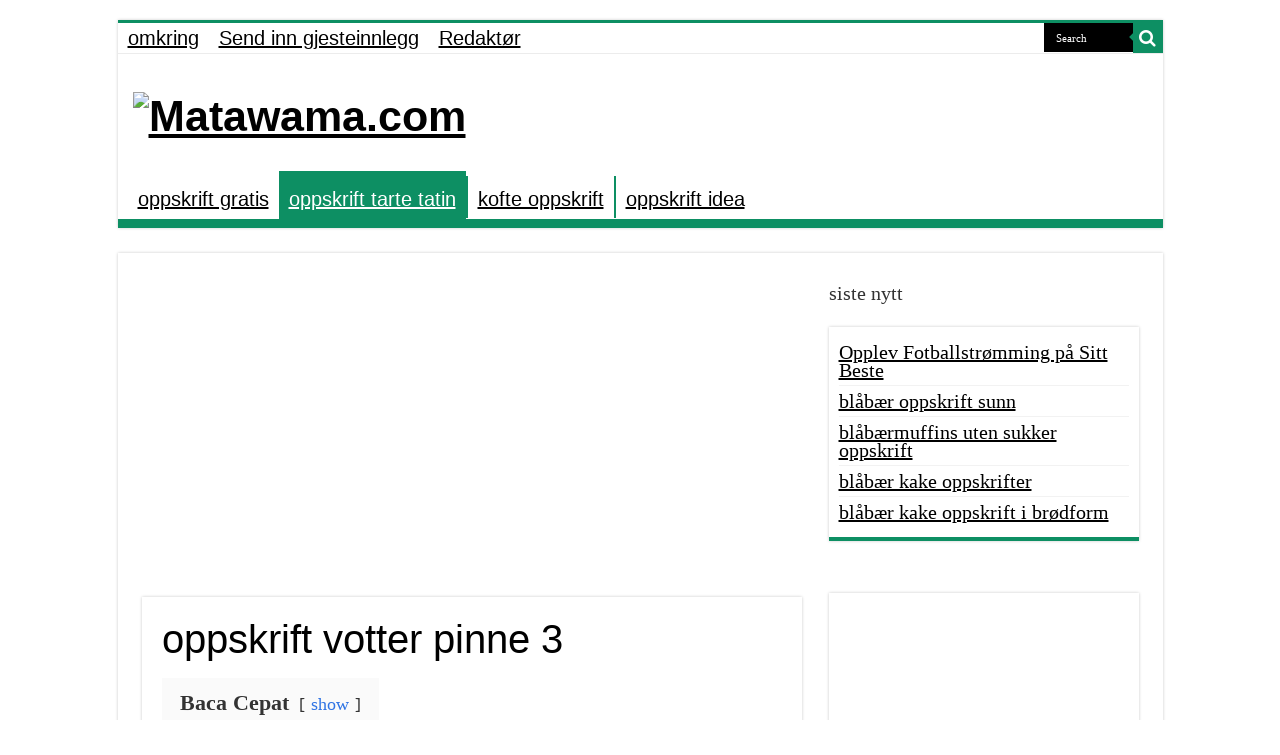

--- FILE ---
content_type: text/html; charset=UTF-8
request_url: https://matawama.com/oppskrift-votter-pinne-3
body_size: 14154
content:
<!DOCTYPE html>
<html lang="id" prefix="og: https://ogp.me/ns#" prefix="og: http://ogp.me/ns#">
<head>
<meta charset="UTF-8" />
<link rel="profile" href="http://gmpg.org/xfn/11" />
<link rel="pingback" href="https://matawama.com/xmlrpc.php" />
<link rel="stylesheet" href="https://cdnjs.cloudflare.com/ajax/libs/font-awesome/4.7.0/css/font-awesome.min.css">
	<style>img:is([sizes="auto" i], [sizes^="auto," i]) { contain-intrinsic-size: 3000px 1500px }</style>
	
<!-- Optimasi Mesin Pencari oleh Rank Math - https://rankmath.com/ -->
<title>oppskrift votter pinne 3 | Matawama.com</title>
<meta name="description" content="En detaljert artikkel som forklarer hvordan du lager"/>
<meta name="robots" content="follow, index, max-snippet:-1, max-video-preview:-1, max-image-preview:large"/>
<link rel="canonical" href="https://matawama.com/oppskrift-votter-pinne-3" />
<meta property="og:locale" content="id_ID" />
<meta property="og:type" content="article" />
<meta property="og:title" content="oppskrift votter pinne 3 | Matawama.com" />
<meta property="og:description" content="En detaljert artikkel som forklarer hvordan du lager" />
<meta property="og:url" content="https://matawama.com/oppskrift-votter-pinne-3" />
<meta property="article:tag" content="Beroligende" />
<meta property="article:tag" content="Design" />
<meta property="article:tag" content="Fellesskap" />
<meta property="article:tag" content="Garn" />
<meta property="article:tag" content="Gavepose" />
<meta property="article:tag" content="Håndlaget" />
<meta property="article:tag" content="Kreativitet" />
<meta property="article:tag" content="Online" />
<meta property="article:tag" content="Oppskrift" />
<meta property="article:tag" content="Personlig Touch" />
<meta property="article:tag" content="Pinne 3" />
<meta property="article:tag" content="Pinner" />
<meta property="article:tag" content="Strikking" />
<meta property="article:tag" content="Teknikker" />
<meta property="article:tag" content="Trinnvis Instruksjon" />
<meta property="article:tag" content="Utfordrende" />
<meta property="article:tag" content="Video" />
<meta property="article:tag" content="Votter" />
<meta property="article:section" content="oppskrift tarte tatin" />
<meta property="article:published_time" content="2023-03-14T02:12:00+07:00" />
<meta name="twitter:card" content="summary_large_image" />
<meta name="twitter:title" content="oppskrift votter pinne 3 | Matawama.com" />
<meta name="twitter:description" content="En detaljert artikkel som forklarer hvordan du lager" />
<script type="application/ld+json" class="rank-math-schema">{"@context":"https://schema.org","@graph":[{"@type":"Organization","@id":"https://matawama.com/#organization","name":"KolorPutih"},{"@type":"WebSite","@id":"https://matawama.com/#website","url":"https://matawama.com","publisher":{"@id":"https://matawama.com/#organization"},"inLanguage":"id"},{"@type":"ImageObject","@id":"http://4.bp.blogspot.com/-u4QRGfpBEEE/TwruiaICc2I/AAAAAAAACsg/TUUbOb_L07A/s1600/Strikkestrikk+003.jpg","url":"http://4.bp.blogspot.com/-u4QRGfpBEEE/TwruiaICc2I/AAAAAAAACsg/TUUbOb_L07A/s1600/Strikkestrikk+003.jpg","width":"200","height":"200","inLanguage":"id"},{"@type":"BreadcrumbList","@id":"https://matawama.com/oppskrift-votter-pinne-3#breadcrumb","itemListElement":[{"@type":"ListItem","position":"1","item":{"@id":"https://matawama.com","name":"Home"}},{"@type":"ListItem","position":"2","item":{"@id":"https://matawama.com/oppskrift-votter-pinne-3","name":"oppskrift votter pinne 3"}}]},{"@type":"WebPage","@id":"https://matawama.com/oppskrift-votter-pinne-3#webpage","url":"https://matawama.com/oppskrift-votter-pinne-3","name":"oppskrift votter pinne 3 | Matawama.com","datePublished":"2023-03-14T02:12:00+07:00","dateModified":"2023-03-14T02:12:00+07:00","isPartOf":{"@id":"https://matawama.com/#website"},"primaryImageOfPage":{"@id":"http://4.bp.blogspot.com/-u4QRGfpBEEE/TwruiaICc2I/AAAAAAAACsg/TUUbOb_L07A/s1600/Strikkestrikk+003.jpg"},"inLanguage":"id","breadcrumb":{"@id":"https://matawama.com/oppskrift-votter-pinne-3#breadcrumb"}},{"@type":"Person","@id":"https://matawama.com/oppskrift-votter-pinne-3#author","name":"admin","image":{"@type":"ImageObject","@id":"https://secure.gravatar.com/avatar/?s=96&amp;d=mm&amp;r=g","url":"https://secure.gravatar.com/avatar/?s=96&amp;d=mm&amp;r=g","caption":"admin","inLanguage":"id"},"worksFor":{"@id":"https://matawama.com/#organization"}},{"@type":"BlogPosting","headline":"oppskrift votter pinne 3 | Matawama.com","datePublished":"2023-03-14T02:12:00+07:00","dateModified":"2023-03-14T02:12:00+07:00","author":{"@id":"https://matawama.com/oppskrift-votter-pinne-3#author","name":"admin"},"publisher":{"@id":"https://matawama.com/#organization"},"description":"En detaljert artikkel som forklarer hvordan du lager","name":"oppskrift votter pinne 3 | Matawama.com","@id":"https://matawama.com/oppskrift-votter-pinne-3#richSnippet","isPartOf":{"@id":"https://matawama.com/oppskrift-votter-pinne-3#webpage"},"image":{"@id":"http://4.bp.blogspot.com/-u4QRGfpBEEE/TwruiaICc2I/AAAAAAAACsg/TUUbOb_L07A/s1600/Strikkestrikk+003.jpg"},"inLanguage":"id","mainEntityOfPage":{"@id":"https://matawama.com/oppskrift-votter-pinne-3#webpage"}}]}</script>
<!-- /Plugin WordPress Rank Math SEO -->

<link rel="alternate" type="application/rss+xml" title="Matawama.com &raquo; Feed" href="https://matawama.com/feed" />
<link rel="alternate" type="application/rss+xml" title="Matawama.com &raquo; Umpan Komentar" href="https://matawama.com/comments/feed" />
<link rel="alternate" type="application/rss+xml" title="Matawama.com &raquo; oppskrift votter pinne 3 Umpan Komentar" href="https://matawama.com/oppskrift-votter-pinne-3/feed" />
<script type="text/javascript">
/* <![CDATA[ */
window._wpemojiSettings = {"baseUrl":"https:\/\/s.w.org\/images\/core\/emoji\/16.0.1\/72x72\/","ext":".png","svgUrl":"https:\/\/s.w.org\/images\/core\/emoji\/16.0.1\/svg\/","svgExt":".svg","source":{"concatemoji":"https:\/\/matawama.com\/wp-includes\/js\/wp-emoji-release.min.js"}};
/*! This file is auto-generated */
!function(s,n){var o,i,e;function c(e){try{var t={supportTests:e,timestamp:(new Date).valueOf()};sessionStorage.setItem(o,JSON.stringify(t))}catch(e){}}function p(e,t,n){e.clearRect(0,0,e.canvas.width,e.canvas.height),e.fillText(t,0,0);var t=new Uint32Array(e.getImageData(0,0,e.canvas.width,e.canvas.height).data),a=(e.clearRect(0,0,e.canvas.width,e.canvas.height),e.fillText(n,0,0),new Uint32Array(e.getImageData(0,0,e.canvas.width,e.canvas.height).data));return t.every(function(e,t){return e===a[t]})}function u(e,t){e.clearRect(0,0,e.canvas.width,e.canvas.height),e.fillText(t,0,0);for(var n=e.getImageData(16,16,1,1),a=0;a<n.data.length;a++)if(0!==n.data[a])return!1;return!0}function f(e,t,n,a){switch(t){case"flag":return n(e,"\ud83c\udff3\ufe0f\u200d\u26a7\ufe0f","\ud83c\udff3\ufe0f\u200b\u26a7\ufe0f")?!1:!n(e,"\ud83c\udde8\ud83c\uddf6","\ud83c\udde8\u200b\ud83c\uddf6")&&!n(e,"\ud83c\udff4\udb40\udc67\udb40\udc62\udb40\udc65\udb40\udc6e\udb40\udc67\udb40\udc7f","\ud83c\udff4\u200b\udb40\udc67\u200b\udb40\udc62\u200b\udb40\udc65\u200b\udb40\udc6e\u200b\udb40\udc67\u200b\udb40\udc7f");case"emoji":return!a(e,"\ud83e\udedf")}return!1}function g(e,t,n,a){var r="undefined"!=typeof WorkerGlobalScope&&self instanceof WorkerGlobalScope?new OffscreenCanvas(300,150):s.createElement("canvas"),o=r.getContext("2d",{willReadFrequently:!0}),i=(o.textBaseline="top",o.font="600 32px Arial",{});return e.forEach(function(e){i[e]=t(o,e,n,a)}),i}function t(e){var t=s.createElement("script");t.src=e,t.defer=!0,s.head.appendChild(t)}"undefined"!=typeof Promise&&(o="wpEmojiSettingsSupports",i=["flag","emoji"],n.supports={everything:!0,everythingExceptFlag:!0},e=new Promise(function(e){s.addEventListener("DOMContentLoaded",e,{once:!0})}),new Promise(function(t){var n=function(){try{var e=JSON.parse(sessionStorage.getItem(o));if("object"==typeof e&&"number"==typeof e.timestamp&&(new Date).valueOf()<e.timestamp+604800&&"object"==typeof e.supportTests)return e.supportTests}catch(e){}return null}();if(!n){if("undefined"!=typeof Worker&&"undefined"!=typeof OffscreenCanvas&&"undefined"!=typeof URL&&URL.createObjectURL&&"undefined"!=typeof Blob)try{var e="postMessage("+g.toString()+"("+[JSON.stringify(i),f.toString(),p.toString(),u.toString()].join(",")+"));",a=new Blob([e],{type:"text/javascript"}),r=new Worker(URL.createObjectURL(a),{name:"wpTestEmojiSupports"});return void(r.onmessage=function(e){c(n=e.data),r.terminate(),t(n)})}catch(e){}c(n=g(i,f,p,u))}t(n)}).then(function(e){for(var t in e)n.supports[t]=e[t],n.supports.everything=n.supports.everything&&n.supports[t],"flag"!==t&&(n.supports.everythingExceptFlag=n.supports.everythingExceptFlag&&n.supports[t]);n.supports.everythingExceptFlag=n.supports.everythingExceptFlag&&!n.supports.flag,n.DOMReady=!1,n.readyCallback=function(){n.DOMReady=!0}}).then(function(){return e}).then(function(){var e;n.supports.everything||(n.readyCallback(),(e=n.source||{}).concatemoji?t(e.concatemoji):e.wpemoji&&e.twemoji&&(t(e.twemoji),t(e.wpemoji)))}))}((window,document),window._wpemojiSettings);
/* ]]> */
</script>

<style id='wp-emoji-styles-inline-css' type='text/css'>

	img.wp-smiley, img.emoji {
		display: inline !important;
		border: none !important;
		box-shadow: none !important;
		height: 1em !important;
		width: 1em !important;
		margin: 0 0.07em !important;
		vertical-align: -0.1em !important;
		background: none !important;
		padding: 0 !important;
	}
</style>
<link rel='stylesheet' id='wp-block-library-css' href='https://matawama.com/wp-includes/css/dist/block-library/style.min.css' type='text/css' media='all' />
<style id='classic-theme-styles-inline-css' type='text/css'>
/*! This file is auto-generated */
.wp-block-button__link{color:#fff;background-color:#32373c;border-radius:9999px;box-shadow:none;text-decoration:none;padding:calc(.667em + 2px) calc(1.333em + 2px);font-size:1.125em}.wp-block-file__button{background:#32373c;color:#fff;text-decoration:none}
</style>
<style id='global-styles-inline-css' type='text/css'>
:root{--wp--preset--aspect-ratio--square: 1;--wp--preset--aspect-ratio--4-3: 4/3;--wp--preset--aspect-ratio--3-4: 3/4;--wp--preset--aspect-ratio--3-2: 3/2;--wp--preset--aspect-ratio--2-3: 2/3;--wp--preset--aspect-ratio--16-9: 16/9;--wp--preset--aspect-ratio--9-16: 9/16;--wp--preset--color--black: #000000;--wp--preset--color--cyan-bluish-gray: #abb8c3;--wp--preset--color--white: #ffffff;--wp--preset--color--pale-pink: #f78da7;--wp--preset--color--vivid-red: #cf2e2e;--wp--preset--color--luminous-vivid-orange: #ff6900;--wp--preset--color--luminous-vivid-amber: #fcb900;--wp--preset--color--light-green-cyan: #7bdcb5;--wp--preset--color--vivid-green-cyan: #00d084;--wp--preset--color--pale-cyan-blue: #8ed1fc;--wp--preset--color--vivid-cyan-blue: #0693e3;--wp--preset--color--vivid-purple: #9b51e0;--wp--preset--gradient--vivid-cyan-blue-to-vivid-purple: linear-gradient(135deg,rgba(6,147,227,1) 0%,rgb(155,81,224) 100%);--wp--preset--gradient--light-green-cyan-to-vivid-green-cyan: linear-gradient(135deg,rgb(122,220,180) 0%,rgb(0,208,130) 100%);--wp--preset--gradient--luminous-vivid-amber-to-luminous-vivid-orange: linear-gradient(135deg,rgba(252,185,0,1) 0%,rgba(255,105,0,1) 100%);--wp--preset--gradient--luminous-vivid-orange-to-vivid-red: linear-gradient(135deg,rgba(255,105,0,1) 0%,rgb(207,46,46) 100%);--wp--preset--gradient--very-light-gray-to-cyan-bluish-gray: linear-gradient(135deg,rgb(238,238,238) 0%,rgb(169,184,195) 100%);--wp--preset--gradient--cool-to-warm-spectrum: linear-gradient(135deg,rgb(74,234,220) 0%,rgb(151,120,209) 20%,rgb(207,42,186) 40%,rgb(238,44,130) 60%,rgb(251,105,98) 80%,rgb(254,248,76) 100%);--wp--preset--gradient--blush-light-purple: linear-gradient(135deg,rgb(255,206,236) 0%,rgb(152,150,240) 100%);--wp--preset--gradient--blush-bordeaux: linear-gradient(135deg,rgb(254,205,165) 0%,rgb(254,45,45) 50%,rgb(107,0,62) 100%);--wp--preset--gradient--luminous-dusk: linear-gradient(135deg,rgb(255,203,112) 0%,rgb(199,81,192) 50%,rgb(65,88,208) 100%);--wp--preset--gradient--pale-ocean: linear-gradient(135deg,rgb(255,245,203) 0%,rgb(182,227,212) 50%,rgb(51,167,181) 100%);--wp--preset--gradient--electric-grass: linear-gradient(135deg,rgb(202,248,128) 0%,rgb(113,206,126) 100%);--wp--preset--gradient--midnight: linear-gradient(135deg,rgb(2,3,129) 0%,rgb(40,116,252) 100%);--wp--preset--font-size--small: 13px;--wp--preset--font-size--medium: 20px;--wp--preset--font-size--large: 36px;--wp--preset--font-size--x-large: 42px;--wp--preset--spacing--20: 0.44rem;--wp--preset--spacing--30: 0.67rem;--wp--preset--spacing--40: 1rem;--wp--preset--spacing--50: 1.5rem;--wp--preset--spacing--60: 2.25rem;--wp--preset--spacing--70: 3.38rem;--wp--preset--spacing--80: 5.06rem;--wp--preset--shadow--natural: 6px 6px 9px rgba(0, 0, 0, 0.2);--wp--preset--shadow--deep: 12px 12px 50px rgba(0, 0, 0, 0.4);--wp--preset--shadow--sharp: 6px 6px 0px rgba(0, 0, 0, 0.2);--wp--preset--shadow--outlined: 6px 6px 0px -3px rgba(255, 255, 255, 1), 6px 6px rgba(0, 0, 0, 1);--wp--preset--shadow--crisp: 6px 6px 0px rgba(0, 0, 0, 1);}:where(.is-layout-flex){gap: 0.5em;}:where(.is-layout-grid){gap: 0.5em;}body .is-layout-flex{display: flex;}.is-layout-flex{flex-wrap: wrap;align-items: center;}.is-layout-flex > :is(*, div){margin: 0;}body .is-layout-grid{display: grid;}.is-layout-grid > :is(*, div){margin: 0;}:where(.wp-block-columns.is-layout-flex){gap: 2em;}:where(.wp-block-columns.is-layout-grid){gap: 2em;}:where(.wp-block-post-template.is-layout-flex){gap: 1.25em;}:where(.wp-block-post-template.is-layout-grid){gap: 1.25em;}.has-black-color{color: var(--wp--preset--color--black) !important;}.has-cyan-bluish-gray-color{color: var(--wp--preset--color--cyan-bluish-gray) !important;}.has-white-color{color: var(--wp--preset--color--white) !important;}.has-pale-pink-color{color: var(--wp--preset--color--pale-pink) !important;}.has-vivid-red-color{color: var(--wp--preset--color--vivid-red) !important;}.has-luminous-vivid-orange-color{color: var(--wp--preset--color--luminous-vivid-orange) !important;}.has-luminous-vivid-amber-color{color: var(--wp--preset--color--luminous-vivid-amber) !important;}.has-light-green-cyan-color{color: var(--wp--preset--color--light-green-cyan) !important;}.has-vivid-green-cyan-color{color: var(--wp--preset--color--vivid-green-cyan) !important;}.has-pale-cyan-blue-color{color: var(--wp--preset--color--pale-cyan-blue) !important;}.has-vivid-cyan-blue-color{color: var(--wp--preset--color--vivid-cyan-blue) !important;}.has-vivid-purple-color{color: var(--wp--preset--color--vivid-purple) !important;}.has-black-background-color{background-color: var(--wp--preset--color--black) !important;}.has-cyan-bluish-gray-background-color{background-color: var(--wp--preset--color--cyan-bluish-gray) !important;}.has-white-background-color{background-color: var(--wp--preset--color--white) !important;}.has-pale-pink-background-color{background-color: var(--wp--preset--color--pale-pink) !important;}.has-vivid-red-background-color{background-color: var(--wp--preset--color--vivid-red) !important;}.has-luminous-vivid-orange-background-color{background-color: var(--wp--preset--color--luminous-vivid-orange) !important;}.has-luminous-vivid-amber-background-color{background-color: var(--wp--preset--color--luminous-vivid-amber) !important;}.has-light-green-cyan-background-color{background-color: var(--wp--preset--color--light-green-cyan) !important;}.has-vivid-green-cyan-background-color{background-color: var(--wp--preset--color--vivid-green-cyan) !important;}.has-pale-cyan-blue-background-color{background-color: var(--wp--preset--color--pale-cyan-blue) !important;}.has-vivid-cyan-blue-background-color{background-color: var(--wp--preset--color--vivid-cyan-blue) !important;}.has-vivid-purple-background-color{background-color: var(--wp--preset--color--vivid-purple) !important;}.has-black-border-color{border-color: var(--wp--preset--color--black) !important;}.has-cyan-bluish-gray-border-color{border-color: var(--wp--preset--color--cyan-bluish-gray) !important;}.has-white-border-color{border-color: var(--wp--preset--color--white) !important;}.has-pale-pink-border-color{border-color: var(--wp--preset--color--pale-pink) !important;}.has-vivid-red-border-color{border-color: var(--wp--preset--color--vivid-red) !important;}.has-luminous-vivid-orange-border-color{border-color: var(--wp--preset--color--luminous-vivid-orange) !important;}.has-luminous-vivid-amber-border-color{border-color: var(--wp--preset--color--luminous-vivid-amber) !important;}.has-light-green-cyan-border-color{border-color: var(--wp--preset--color--light-green-cyan) !important;}.has-vivid-green-cyan-border-color{border-color: var(--wp--preset--color--vivid-green-cyan) !important;}.has-pale-cyan-blue-border-color{border-color: var(--wp--preset--color--pale-cyan-blue) !important;}.has-vivid-cyan-blue-border-color{border-color: var(--wp--preset--color--vivid-cyan-blue) !important;}.has-vivid-purple-border-color{border-color: var(--wp--preset--color--vivid-purple) !important;}.has-vivid-cyan-blue-to-vivid-purple-gradient-background{background: var(--wp--preset--gradient--vivid-cyan-blue-to-vivid-purple) !important;}.has-light-green-cyan-to-vivid-green-cyan-gradient-background{background: var(--wp--preset--gradient--light-green-cyan-to-vivid-green-cyan) !important;}.has-luminous-vivid-amber-to-luminous-vivid-orange-gradient-background{background: var(--wp--preset--gradient--luminous-vivid-amber-to-luminous-vivid-orange) !important;}.has-luminous-vivid-orange-to-vivid-red-gradient-background{background: var(--wp--preset--gradient--luminous-vivid-orange-to-vivid-red) !important;}.has-very-light-gray-to-cyan-bluish-gray-gradient-background{background: var(--wp--preset--gradient--very-light-gray-to-cyan-bluish-gray) !important;}.has-cool-to-warm-spectrum-gradient-background{background: var(--wp--preset--gradient--cool-to-warm-spectrum) !important;}.has-blush-light-purple-gradient-background{background: var(--wp--preset--gradient--blush-light-purple) !important;}.has-blush-bordeaux-gradient-background{background: var(--wp--preset--gradient--blush-bordeaux) !important;}.has-luminous-dusk-gradient-background{background: var(--wp--preset--gradient--luminous-dusk) !important;}.has-pale-ocean-gradient-background{background: var(--wp--preset--gradient--pale-ocean) !important;}.has-electric-grass-gradient-background{background: var(--wp--preset--gradient--electric-grass) !important;}.has-midnight-gradient-background{background: var(--wp--preset--gradient--midnight) !important;}.has-small-font-size{font-size: var(--wp--preset--font-size--small) !important;}.has-medium-font-size{font-size: var(--wp--preset--font-size--medium) !important;}.has-large-font-size{font-size: var(--wp--preset--font-size--large) !important;}.has-x-large-font-size{font-size: var(--wp--preset--font-size--x-large) !important;}
:where(.wp-block-post-template.is-layout-flex){gap: 1.25em;}:where(.wp-block-post-template.is-layout-grid){gap: 1.25em;}
:where(.wp-block-columns.is-layout-flex){gap: 2em;}:where(.wp-block-columns.is-layout-grid){gap: 2em;}
:root :where(.wp-block-pullquote){font-size: 1.5em;line-height: 1.6;}
</style>
<link rel='stylesheet' id='widgetopts-styles-css' href='https://matawama.com/wp-content/plugins/widget-options/assets/css/widget-options.css' type='text/css' media='all' />
<link rel='stylesheet' id='tie-style-css' href='https://matawama.com/wp-content/themes/sahifa/style.css' type='text/css' media='all' />
<link rel='stylesheet' id='tie-ilightbox-skin-css' href='https://matawama.com/wp-content/themes/sahifa/css/ilightbox/dark-skin/skin.css' type='text/css' media='all' />
<script type="text/javascript" src="https://matawama.com/wp-includes/js/jquery/jquery.min.js" id="jquery-core-js"></script>
<script type="text/javascript" src="https://matawama.com/wp-includes/js/jquery/jquery-migrate.min.js" id="jquery-migrate-js"></script>
<link rel="https://api.w.org/" href="https://matawama.com/wp-json/" /><link rel="alternate" title="JSON" type="application/json" href="https://matawama.com/wp-json/wp/v2/posts/8340" /><link rel="EditURI" type="application/rsd+xml" title="RSD" href="https://matawama.com/xmlrpc.php?rsd" />
<meta name="generator" content="WordPress 6.8.3" />
<link rel='shortlink' href='https://matawama.com/?p=8340' />
<link rel="alternate" title="oEmbed (JSON)" type="application/json+oembed" href="https://matawama.com/wp-json/oembed/1.0/embed?url=https%3A%2F%2Fmatawama.com%2Foppskrift-votter-pinne-3" />
<link rel="alternate" title="oEmbed (XML)" type="text/xml+oembed" href="https://matawama.com/wp-json/oembed/1.0/embed?url=https%3A%2F%2Fmatawama.com%2Foppskrift-votter-pinne-3&#038;format=xml" />
<!-- FIFU:meta:begin:image -->
<meta property="og:image" content="http://4.bp.blogspot.com/-u4QRGfpBEEE/TwruiaICc2I/AAAAAAAACsg/TUUbOb_L07A/s1600/Strikkestrikk+003.jpg" />
<!-- FIFU:meta:end:image --><!-- FIFU:meta:begin:twitter -->
<meta name="twitter:card" content="summary_large_image" />
<meta name="twitter:title" content="oppskrift votter pinne 3" />
<meta name="twitter:description" content="" />
<meta name="twitter:image" content="http://4.bp.blogspot.com/-u4QRGfpBEEE/TwruiaICc2I/AAAAAAAACsg/TUUbOb_L07A/s1600/Strikkestrikk+003.jpg" />
<!-- FIFU:meta:end:twitter --><link rel="shortcut icon" href="https://matawama.com/wp-content/themes/sahifa/favicon.ico" title="Favicon" />
<!--[if IE]>
<script type="text/javascript">jQuery(document).ready(function (){ jQuery(".menu-item").has("ul").children("a").attr("aria-haspopup", "true");});</script>
<![endif]-->
<!--[if lt IE 9]>
<script src="https://matawama.com/wp-content/themes/sahifa/js/html5.js"></script>
<script src="https://matawama.com/wp-content/themes/sahifa/js/selectivizr-min.js"></script>
<![endif]-->
<!--[if IE 9]>
<link rel="stylesheet" type="text/css" media="all" href="https://matawama.com/wp-content/themes/sahifa/css/ie9.css" />
<![endif]-->
<!--[if IE 8]>
<link rel="stylesheet" type="text/css" media="all" href="https://matawama.com/wp-content/themes/sahifa/css/ie8.css" />
<![endif]-->
<!--[if IE 7]>
<link rel="stylesheet" type="text/css" media="all" href="https://matawama.com/wp-content/themes/sahifa/css/ie7.css" />
<![endif]-->


<meta name="viewport" content="width=device-width, initial-scale=1.0" />

<meta name="p:domain_verify" content="137fe2aa28b14b75a7786e38d8313bb4"/>

<style type="text/css" media="screen">

body{
	font-family: "Times New Roman", Times, serif;
	font-size : 20px;
}

.top-nav, .top-nav ul li a {
	font-family: "Arial Black", Gadget, sans-serif;
	font-size : 20px;
}

#main-nav, #main-nav ul li a{
	font-family: Impact, Charcoal, sans-serif;
	font-size : 20px;
}

.breaking-news span.breaking-news-title{
	font-family: "Times New Roman", Times, serif;
	color :#000000;
	font-size : 24px;
}

.page-title{
	font-family: Tahoma, Geneva, sans-serif;
	color :#000000;
	font-size : 40px;
}

.post-title{
	font-family: Tahoma, Geneva, sans-serif;
	color :#000000;
	font-size : 40px;
}

h2.post-box-title, h2.post-box-title a{
	font-family: "Arial Black", Gadget, sans-serif;
	color :#000000;
	font-size : 30px;
}

h3.post-box-title, h3.post-box-title a{
	font-family: Arial, Helvetica, sans-serif;
	color :#000000;
	font-size : 20px;
}

p.post-meta, p.post-meta a{
	font-family: "Arial Black", Gadget, sans-serif;
	color :#000000;
	font-size : 12px;
}

body.single .entry, body.page .entry{
	font-family: "Times New Roman", Times, serif;
	color :#000000;
	font-size : 22px;
}

blockquote p{
	font-family: "Times New Roman", Times, serif;
	color :#000000;
	font-size : 25px;
}

.widget-top h4, .widget-top h4 a{
	font-family: "Arial Black", Gadget, sans-serif;
	color :#000000;
	font-size : 20px;
}

.footer-widget-top h4, .footer-widget-top h4 a{
	font-family: "Arial Black", Gadget, sans-serif;
	color :#000000;
	font-size : 25px;
}

#featured-posts .featured-title h2 a{
	font-family: Impact, Charcoal, sans-serif;
	color :#FFFFFF;
	font-size : 40px;
}

.ei-title h2, .slider-caption h2 a, .content .slider-caption h2 a, .slider-caption h2, .content .slider-caption h2, .content .ei-title h2{
	font-family: Impact, Charcoal, sans-serif;
	color :#FFFFFF;
	font-size : 40px;
}

.cat-box-title h2, .cat-box-title h2 a, .block-head h3, #respond h3, #comments-title, h2.review-box-header, .woocommerce-tabs .entry-content h2, .woocommerce .related.products h2, .entry .woocommerce h2, .woocommerce-billing-fields h3, .woocommerce-shipping-fields h3, #order_review_heading, #bbpress-forums fieldset.bbp-form legend, #buddypress .item-body h4, #buddypress #item-body h4{
	font-family: "Arial Black", Gadget, sans-serif;
	color :#000000;
	font-size : 30px;
}


::-moz-selection { background: #0D8F63;}
::selection { background: #0D8F63; }
#main-nav,
.cat-box-content,
#sidebar .widget-container,
.post-listing,
#commentform {
	border-bottom-color: #0D8F63;
}

.search-block .search-button,
#topcontrol,
#main-nav ul li.current-menu-item a,
#main-nav ul li.current-menu-item a:hover,
#main-nav ul li.current_page_parent a,
#main-nav ul li.current_page_parent a:hover,
#main-nav ul li.current-menu-parent a,
#main-nav ul li.current-menu-parent a:hover,
#main-nav ul li.current-page-ancestor a,
#main-nav ul li.current-page-ancestor a:hover,
.pagination span.current,
.share-post span.share-text,
.flex-control-paging li a.flex-active,
.ei-slider-thumbs li.ei-slider-element,
.review-percentage .review-item span span,
.review-final-score,
.button,
a.button,
a.more-link,
#main-content input[type="submit"],
.form-submit #submit,
#login-form .login-button,
.widget-feedburner .feedburner-subscribe,
input[type="submit"],
#buddypress button,
#buddypress a.button,
#buddypress input[type=submit],
#buddypress input[type=reset],
#buddypress ul.button-nav li a,
#buddypress div.generic-button a,
#buddypress .comment-reply-link,
#buddypress div.item-list-tabs ul li a span,
#buddypress div.item-list-tabs ul li.selected a,
#buddypress div.item-list-tabs ul li.current a,
#buddypress #members-directory-form div.item-list-tabs ul li.selected span,
#members-list-options a.selected,
#groups-list-options a.selected,
body.dark-skin #buddypress div.item-list-tabs ul li a span,
body.dark-skin #buddypress div.item-list-tabs ul li.selected a,
body.dark-skin #buddypress div.item-list-tabs ul li.current a,
body.dark-skin #members-list-options a.selected,
body.dark-skin #groups-list-options a.selected,
.search-block-large .search-button,
#featured-posts .flex-next:hover,
#featured-posts .flex-prev:hover,
a.tie-cart span.shooping-count,
.woocommerce span.onsale,
.woocommerce-page span.onsale ,
.woocommerce .widget_price_filter .ui-slider .ui-slider-handle,
.woocommerce-page .widget_price_filter .ui-slider .ui-slider-handle,
#check-also-close,
a.post-slideshow-next,
a.post-slideshow-prev,
.widget_price_filter .ui-slider .ui-slider-handle,
.quantity .minus:hover,
.quantity .plus:hover,
.mejs-container .mejs-controls .mejs-time-rail .mejs-time-current,
#reading-position-indicator  {
	background-color:#0D8F63;
}

::-webkit-scrollbar-thumb{
	background-color:#0D8F63 !important;
}

#theme-footer,
#theme-header,
.top-nav ul li.current-menu-item:before,
#main-nav .menu-sub-content ,
#main-nav ul ul,
#check-also-box {
	border-top-color: #0D8F63;
}

.search-block:after {
	border-right-color:#0D8F63;
}

body.rtl .search-block:after {
	border-left-color:#0D8F63;
}

#main-nav ul > li.menu-item-has-children:hover > a:after,
#main-nav ul > li.mega-menu:hover > a:after {
	border-color:transparent transparent #0D8F63;
}

.widget.timeline-posts li a:hover,
.widget.timeline-posts li a:hover span.tie-date {
	color: #0D8F63;
}

.widget.timeline-posts li a:hover span.tie-date:before {
	background: #0D8F63;
	border-color: #0D8F63;
}

#order_review,
#order_review_heading {
	border-color: #0D8F63;
}


body {
	background-color: #FFFFFF !important;
	background-position: top center;
}

a {
	color: #000000;
	text-decoration: underline;
}
		
a:hover {
	color: #000000;
	text-decoration: none;
}
		
.top-nav ul li a:hover, .top-nav ul li:hover > a, .top-nav ul :hover > a , .top-nav ul li.current-menu-item a {
	color: #000000;
}
		
#main-nav ul li a:hover, #main-nav ul li:hover > a, #main-nav ul :hover > a , #main-nav  ul ul li:hover > a, #main-nav  ul ul :hover > a {
	color: #000000;
}
		
#main-nav ul li a, #main-nav ul ul a, #main-nav ul.sub-menu a, #main-nav ul li.current_page_parent ul a, #main-nav ul li.current-menu-item ul a, #main-nav ul li.current-menu-parent ul a, #main-nav ul li.current-page-ancestor ul a {
	color: #000000;
}
		
#main-nav ul li.current-menu-item a, #main-nav ul li.current_page_parent a {
	color: #ffffff;
}
		
.top-nav ul li a , .top-nav ul ul a {
	color: #000000;
}
		
.footer-widget-top h4 {
	color: #000000;
}
		
#theme-footer a {
	color: #000000;
}
		
#theme-footer a:hover {
	color: #000000;
}
		
.top-nav, .top-nav ul ul {
	background-color:#FFFFFF !important; 
				}


#theme-footer {
	background-color:#0D8F63 !important; 
		background-repeat:no-repeat !important; 
	background-attachment:scroll !important; 
	background-position:center top !important; 
}

#main-nav {
	background: #ffffff;
	box-shadow: inset -1px -5px 0px -1px #0D8F63;
}

#main-nav ul ul, #main-nav ul li.mega-menu .mega-menu-block { background-color:#ffffff !important;}

#main-nav ul li {
	border-color: #0D8F63;
}

#main-nav ul ul li, #main-nav ul ul li:first-child {
	border-top-color: #0D8F63;
}

#main-nav ul li .mega-menu-block ul.sub-menu {
	border-bottom-color: #0D8F63;
}

#main-nav ul li a {
	border-left-color: #0D8F63;
}

#main-nav ul ul li, #main-nav ul ul li:first-child {
	border-bottom-color: #0D8F63;
}

.breaking-news span.breaking-news-title {background: #0D8F63;}

@media only screen and (max-width: 600px) {
	.term-header, .term-count {
			  text-align: center;
	}
}

.rating-container input[type=radio] {
	display:inline;
	border: none;
}

.rating-container input[type=radio]:checked::before {
	display:none;
}

.average-rating span, .stars {
	color: #f9a028;
}

.average-rating {
	line-height: 1!important;
	padding-bottom: 10px;
}

.stars {margin-bottom:0!important;}

.stars-depan {color: #f9a028;margin-top:5px}

.stars-depan-2 {color: #f9a028;margin-top:10px!important}

ul.ez-toc-list li:before {
    content: none;
}
a.shortc-button.green {
opacity: 1 !important;
-webkit-border-radius: 7px !important;
-moz-border-radius: 7px !important;
border-radius: 7px !important;
TEXT-TRANSFORM: UPPERCASE !important;
background: #02875f !important;
font-size: 16px !important;
font-family: "Google Sans", "Roboto","Google Sans",Arial,sans-serif !important;
font-weight: 400 !important;
}
a.shortc-button.medium {
height: 40px !important;
line-height: 43px !important;
width: 330px !important;
}</style>


<!-- FIFU:jsonld:begin -->
<script type="application/ld+json">{"@context":"https://schema.org","@graph":[{"@type":"ImageObject","@id":"http://4.bp.blogspot.com/-u4QRGfpBEEE/TwruiaICc2I/AAAAAAAACsg/TUUbOb_L07A/s1600/Strikkestrikk+003.jpg","url":"http://4.bp.blogspot.com/-u4QRGfpBEEE/TwruiaICc2I/AAAAAAAACsg/TUUbOb_L07A/s1600/Strikkestrikk+003.jpg","contentUrl":"http://4.bp.blogspot.com/-u4QRGfpBEEE/TwruiaICc2I/AAAAAAAACsg/TUUbOb_L07A/s1600/Strikkestrikk+003.jpg","mainEntityOfPage":"https://matawama.com/oppskrift-votter-pinne-3"}]}</script>
<!-- FIFU:jsonld:end -->
		<style type="text/css" id="wp-custom-css">
			.post p {
line-height: 2em;
padding-bottom: 15px;
}		</style>
			<script type="application/ld+json">
	{
	  "@context": "https://schema.org/",
	  "@type": "Book",
	  "name": "oppskrift votter pinne 3",
	  "aggregateRating": {
		"@type": "AggregateRating",
		"ratingValue": "5",
		"ratingCount": "8340",
		"bestRating": "5",
		"worstRating": "1"
	  }
	}
	</script>
<link rel="preload" as="image" href="http://4.bp.blogspot.com/-u4QRGfpBEEE/TwruiaICc2I/AAAAAAAACsg/TUUbOb_L07A/s1600/Strikkestrikk+003.jpg"><link rel="preload" as="image" href="https://www.ihearteating.com/wp-content/uploads/2021/05/chocolate-cupcakes-5-1200.jpg"><link rel="preload" as="image" href="https://img.gfx.no/1492/1492669/original.956x390c.jpg"><link rel="preload" as="image" href="https://images.matprat.no/f4ne2kvvvl-jumbotron/large"><link rel="preload" as="image" href="https://res.cloudinary.com/norgesgruppen/images/c_scale,dpr_auto,f_auto,q_auto:eco,w_1600/hrwz64taoxzrmneoshbz/kylling-tikka-masala"><link rel="preload" as="image" href="https://res.cloudinary.com/norgesgruppen/images/c_scale,dpr_auto,f_auto,q_auto:eco,w_1600/sil8tygus6kvu4bsump1/hjemmebakte-boller"></head>






<body id="top" class="wp-singular post-template-default single single-post postid-8340 single-format-standard wp-theme-sahifa">

<div class="wrapper-outer">

	<div class="background-cover"></div>

	<aside id="slide-out">

			<div class="search-mobile">
			<form method="get" id="searchform-mobile" action="https://matawama.com/">
				<button aria-label="search-button" class="search-button" type="submit" value="Search"><i class="fa fa-search"></i></button>
				<input type="text" id="s-mobile" name="s" title="Search" value="Search" onfocus="if (this.value == 'Search') {this.value = '';}" onblur="if (this.value == '') {this.value = 'Search';}"  />
			</form>
		</div><!-- .search-mobile /-->
	
	
		<div id="mobile-menu" ></div>
	</aside><!-- #slide-out /-->

		<div id="wrapper" class="boxed">
		<div class="inner-wrapper">

		<header id="theme-header" class="theme-header">
						<div id="top-nav" class="top-nav">
				<div class="container">

			
				<div class="top-menu"><ul id="menu-pages" class="menu"><li id="menu-item-53" class="menu-item menu-item-type-post_type menu-item-object-page menu-item-53"><a href="https://matawama.com/about">omkring</a></li>
<li id="menu-item-782" class="menu-item menu-item-type-post_type menu-item-object-page menu-item-782"><a href="https://matawama.com/submit-guest-post">Send inn gjesteinnlegg</a></li>
<li id="menu-item-783" class="menu-item menu-item-type-post_type menu-item-object-page menu-item-783"><a href="https://matawama.com/redaksi">Redaktør</a></li>
</ul></div>
						<div class="search-block">
						<form method="get" id="searchform-header" action="https://matawama.com/">
							<button aria-label="search-button" class="search-button" type="submit" value="Search"><i class="fa fa-search"></i></button>
							<input class="search-live" type="text" id="s-header" name="s" title="Search" value="Search" onfocus="if (this.value == 'Search') {this.value = '';}" onblur="if (this.value == '') {this.value = 'Search';}"  />
						</form>
					</div><!-- .search-block /-->
	
	
				</div><!-- .container /-->
			</div><!-- .top-menu /-->
			
		<div class="header-content">

					<a aria-label="open menus"id="slide-out-open" class="slide-out-open" href="#"rel="open menus"><span></span></a>
		
			<div class="logo" style=" margin-top:15px; margin-bottom:15px;">
			<h2>								<a title="Matawama.com" href="https://matawama.com/">
					<img src="http://matawama.com/wp-content/uploads/2023/06/Screenshot_22.png"srcset="http://matawama.com/wp-content/uploads/2023/06/Screenshot_22.png 1x, http://matawama.com/wp-content/uploads/2023/06/Screenshot_22.png 2x" alt="Matawama.com" width="190" height="60" /><strong>Matawama.com Arme riddere er en av de enkleste og mest populære rettene i verden</strong>
				</a>
			</h2>			</div><!-- .logo /-->
			<div class="e3lan e3lan-top">			<script async src="https://pagead2.googlesyndication.com/pagead/js/adsbygoogle.js?client=ca-pub-9592599008673708"
     crossorigin="anonymous"></script>				</div>			<div class="clear"></div>

		</div>
													<nav id="main-nav">
				<div class="container">

				
					<div class="main-menu"><ul id="menu-top-menus" class="menu"><li id="menu-item-22660" class="menu-item menu-item-type-taxonomy menu-item-object-category menu-item-22660"><a href="https://matawama.com/oppskrift-gratis">oppskrift gratis</a></li>
<li id="menu-item-22661" class="menu-item menu-item-type-taxonomy menu-item-object-category current-post-ancestor current-menu-parent current-post-parent menu-item-22661"><a href="https://matawama.com/oppskrift-tarte-tatin">oppskrift tarte tatin</a></li>
<li id="menu-item-22662" class="menu-item menu-item-type-taxonomy menu-item-object-category menu-item-22662"><a href="https://matawama.com/kofte-oppskrift">kofte oppskrift</a></li>
<li id="menu-item-22663" class="menu-item menu-item-type-taxonomy menu-item-object-category menu-item-22663"><a href="https://matawama.com/oppskrift-idea">oppskrift idea</a></li>
</ul></div>					
					
				</div>
			</nav><!-- .main-nav /-->
					</header><!-- #header /-->

	
	
	<div id="main-content" class="container">


	
	
	
	
	
	<div class="content">

		
		
		

		<div class="e3lan e3lan-post">			<script async src="https://pagead2.googlesyndication.com/pagead/js/adsbygoogle.js?client=ca-pub-9592599008673708"
     crossorigin="anonymous"></script>
<!-- kotak -->
<ins class="adsbygoogle"
     style="display:block"
     data-ad-client="ca-pub-9592599008673708"
     data-ad-slot="7156845107"
     data-ad-format="auto"
     data-full-width-responsive="true"></ins>
<script>
     (adsbygoogle = window.adsbygoogle || []).push({});
</script>				</div>
		<article class="post-listing post-8340 post type-post status-publish format-standard has-post-thumbnail  category-oppskrift-tarte-tatin tag-beroligende tag-design tag-fellesskap tag-garn tag-gavepose tag-handlaget tag-kreativitet tag-online tag-oppskrift tag-personlig-touch tag-pinne-3 tag-pinner tag-strikking tag-teknikker tag-trinnvis-instruksjon tag-utfordrende tag-video tag-votter" id="the-post">
			
			<div class="post-inner">

							<h1 class="name post-title entry-title"><span itemprop="name">oppskrift votter pinne 3</span></h1>

							
				<div class="entry">
					
					
					<div class="lwptoc lwptoc-autoWidth lwptoc-baseItems lwptoc-light lwptoc-notInherit" data-smooth-scroll="1" data-smooth-scroll-offset="24"><div class="lwptoc_i">    <div class="lwptoc_header">
        <b class="lwptoc_title">Baca Cepat</b>                    <span class="lwptoc_toggle">
                <a href="#" class="lwptoc_toggle_label" data-label="hide">show</a>            </span>
            </div>
<div class="lwptoc_items" style="display:none;">
    <div class="lwptoc_itemWrap"><div class="lwptoc_item">    <a href="#Introduksjon">
                <span class="lwptoc_item_label">Introduksjon</span>
    </a>
    </div><div class="lwptoc_item">    <a href="#Ingredienser_som_ma_forberedes">
                <span class="lwptoc_item_label">Ingredienser som må forberedes</span>
    </a>
    </div><div class="lwptoc_item">    <a href="#Hvordan_a_lage_den">
                <span class="lwptoc_item_label">Hvordan å lage den</span>
    </a>
    </div><div class="lwptoc_item">    <a href="#Hvordan_a_presentere_den_tiltalende">
                <span class="lwptoc_item_label">Hvordan å presentere den tiltalende</span>
    </a>
    </div><div class="lwptoc_item">    <a href="#Tilleggstips_om_oppskrift_votter_pinne_3">
                <span class="lwptoc_item_label">Tilleggstips om “oppskrift votter pinne 3”</span>
    </a>
    </div><div class="lwptoc_item">    <a href="#Fordeler_med_oppskrift_votter_pinne_3">
                <span class="lwptoc_item_label">Fordeler med “oppskrift votter pinne 3”</span>
    </a>
    </div><div class="lwptoc_item">    <a href="#Anbefalinger_for_oppskrift_votter_pinne_3">
                <span class="lwptoc_item_label">Anbefalinger for “oppskrift votter pinne 3”</span>
    </a>
    </div><div class="lwptoc_item">    <a href="#Related_video_of_5_Oppskrift_Votter_Pinne_3">
                <span class="lwptoc_item_label">Related video of 5 Oppskrift Votter Pinne 3</span>
    </a>
    <div class="lwptoc_itemWrap"><div class="lwptoc_item">    <a href="#Rekomendasi">
                <span class="lwptoc_item_label">Rekomendasi:</span>
    </a>
    </div></div></div></div></div>
</div></div><h2><span id="Introduksjon">Introduksjon</span></h2>
<p>Hvis du er en strikkeentusiast og ser etter en morsom og utfordrende oppgave, hvorfor ikke prøve å lage dine egne votter? Votter kan være en av de mest utfordrende strikkeprosjektene, men oppskrift votter pinne 3 kan gjøre det enklere og mer effektivt. Dette er en flott oppskrift for både nybegynnere og erfarne strikkere.</p>
<p><img post-id="8340" fifu-featured="1" decoding="async" src="http://4.bp.blogspot.com/-u4QRGfpBEEE/TwruiaICc2I/AAAAAAAACsg/TUUbOb_L07A/s1600/Strikkestrikk+003.jpg" alt="oppskrift votter pinne 3" title="oppskrift votter pinne 3"></p>
<h2><span id="Ingredienser_som_ma_forberedes">Ingredienser som må forberedes</span></h2>
<p>Før du begynner å strikke, må du sørge for at du har alt du trenger. Du vil trenge 100 gram ullgarn, to pinner i størrelse 3,5 mm og en stoppenål for å veve inn ender. Hvis du vil legge til et personlig preg på votter, kan du også få en liten mengde bomull for å lage et dekorativt mønster.</p>
<p><img decoding="async" src="https://i.pinimg.com/originals/90/8c/eb/908ceb39f776c404f1a6e8781bb6d588.jpg" alt="Bilde av ullgarn og strikkepinner"></p>
<h2><span id="Hvordan_a_lage_den">Hvordan å lage den</span></h2>
<p>Start oppskrift votter pinne 3 ved å legge opp 40 masker på pinnene dine. Strikk deretter 1 opp, 1 ned ribb til du når ønsket lengde på mansjetten. Fortsett å strikke i en enkel glattstrikk i resten av votten. Sørg for å strikke jevnt og unngå å øke masker mens du strikker.</p>
<p><img decoding="async" src="https://3.bp.blogspot.com/-ohOGzSqz0Kg/T0kTH-w4wyI/AAAAAAAAClM/pWtVdcUZi7o/s1600/AB+Superenkle+votter.JPG" alt="Bilde av strikket vott i prosess"></p>
<h2><span id="Hvordan_a_presentere_den_tiltalende">Hvordan å presentere den tiltalende</span></h2>
<p>Når du har fullført de to vottene, kan du vise frem det ferdige resultatet til familie og venner. For å presentere det tiltalende, kan du vise dem i en håndlaget gavepose. Legg noen små godbiter inni, som en liten sjokolade eller et takkekort, og pakk dem inn med bånd for en ekstra søt touch.</p>
<p><img decoding="async" src="http://1.bp.blogspot.com/-OQTSCVrcek4/T6wCrAAeQWI/AAAAAAAAAb0/UPO3v9sgywo/s1600/IMG_1454%5B1%5D.JPG" alt="Bilde av vott på en gavepose"></p>
<h2><span id="Tilleggstips_om_oppskrift_votter_pinne_3">Tilleggstips om “oppskrift votter pinne 3”</span></h2>
<p>For å gjøre oppskrift votter pinne 3 mer personlig, kan du legge til egne design eller mønstre. Du kan prøve å bruke forskjellige farger eller teksturer av garn for å gi det en unik følelse. Hvis du står fast på en del av oppskriften, kan du alltid finne støtte og hjelp fra online strikkefellesskap eller strikkebøker.</p>
<p><img decoding="async" src="https://2.bp.blogspot.com/-GDbDz5nrhIk/UH5kx1mcMhI/AAAAAAAAATY/Q4YnSbvdMwE/s1600/l%C3%B8rdagsaktiviteter+033.JPG" alt="Bilde av strikket vott med personlig mønster"></p>
<h2><span id="Fordeler_med_oppskrift_votter_pinne_3">Fordeler med “oppskrift votter pinne 3”</span></h2>
<p>Oppskrift votter pinne 3 gir deg muligheten til å lage dine egne, personlige votter. Det gir deg også muligheten til å forbedre dine strikkeferdigheter og utfordre deg selv til å lære nye teknikker. Det kan også være en beroligende aktivitet, da det kan hjelpe deg å fokusere og gi deg en følelse av prestasjon når du fullfører prosjektet.</p>
<p><img decoding="async" src="http://www.mul73.no/wp-content/uploads/2013/11/IMG_1642.jpg" alt="Bilde av person som strikker"></p>
<h2><span id="Anbefalinger_for_oppskrift_votter_pinne_3">Anbefalinger for “oppskrift votter pinne 3”</span></h2>
<p>Hvis du er ny på å strikke votter, kan det være lurt å starte med en enklere oppskrift før du prøver deg på denne. Det er også viktig å velge riktig garn og pinner for å sikre at resultatet blir som ønsket. For å gjøre oppskriften enda mer tilgjengelig, kan du finne en video eller synliggjøring online som kan hjelpe deg med å forstå de trinnvise instruksjonene.</p>
<h2><span id="Related_video_of_5_Oppskrift_Votter_Pinne_3">Related video of 5 Oppskrift Votter Pinne 3</span></h2>
<p><iframe title="Strikk finmaskede selbuvotter, steg 3 felling av votten" width="618" height="348" src="https://www.youtube.com/embed/6-If10mDK-k?feature=oembed" frameborder="0" allow="accelerometer; autoplay; clipboard-write; encrypted-media; gyroscope; picture-in-picture; web-share" referrerpolicy="strict-origin-when-cross-origin" allowfullscreen></iframe></p>
<div class="crp_related     crp-text-only"><h3><span id="Rekomendasi">Rekomendasi:</span></h3><ul><li><a href="https://matawama.com/votter-oppskrift-pinne-3-5" rel="nofollow" target="_blank" class="crp_link post-25750"><span class="crp_title">votter oppskrift pinne 3 5</span></a></li><li><a href="https://matawama.com/votter-gutt-oppskrift-gratis" rel="nofollow" target="_blank" class="crp_link post-22641"><span class="crp_title">votter gutt oppskrift gratis</span></a></li><li><a href="https://matawama.com/gratis-oppskrift-votter-dame-2" rel="nofollow" target="_blank" class="crp_link post-25366"><span class="crp_title">gratis oppskrift votter dame</span></a></li><li><a href="https://matawama.com/marius-tova-votter-oppskrift" rel="nofollow" target="_blank" class="crp_link post-27611"><span class="crp_title">marius tova votter oppskrift</span></a></li><li><a href="https://matawama.com/selbu-votter-barn-oppskrift" rel="nofollow" target="_blank" class="crp_link post-12809"><span class="crp_title">selbu votter barn oppskrift</span></a></li><li><a href="https://matawama.com/drops-gratis-oppskrifter-votter" rel="nofollow" target="_blank" class="crp_link post-20365"><span class="crp_title">drops gratis oppskrifter votter</span></a></li><li><a href="https://matawama.com/pjona-votter-barn-oppskrift" rel="nofollow" target="_blank" class="crp_link post-10441"><span class="crp_title">pjona votter barn oppskrift</span></a></li><li><a href="https://matawama.com/oppskrift-votter-med-monster" rel="nofollow" target="_blank" class="crp_link post-8338"><span class="crp_title">oppskrift votter med mønster</span></a></li><li><a href="https://matawama.com/oppskrift-votter-gratis-2" rel="nofollow" target="_blank" class="crp_link post-19885"><span class="crp_title">oppskrift votter gratis</span></a></li><li><a href="https://matawama.com/oppskrift-votter-pinne-4" rel="nofollow" target="_blank" class="crp_link post-8342"><span class="crp_title">oppskrift votter pinne 4</span></a></li><li><a href="https://matawama.com/tova-votter-herre-gratis-oppskrift" rel="nofollow" target="_blank" class="crp_link post-18061"><span class="crp_title">tova votter herre gratis oppskrift</span></a></li><li><a href="https://matawama.com/votter-oppskrift-pinne-5" rel="nofollow" target="_blank" class="crp_link post-372"><span class="crp_title">votter oppskrift pinne 5</span></a></li><li><a href="https://matawama.com/tova-votter-fritidsgarn-oppskrift" rel="nofollow" target="_blank" class="crp_link post-17063"><span class="crp_title">tova votter fritidsgarn oppskrift</span></a></li><li><a href="https://matawama.com/marius-votter-barn-oppskrift-gratis" rel="nofollow" target="_blank" class="crp_link post-22053"><span class="crp_title">marius votter barn oppskrift gratis</span></a></li><li><a href="https://matawama.com/strikke-votter-tovet-oppskrift" rel="nofollow" target="_blank" class="crp_link post-14875"><span class="crp_title">strikke votter tovet oppskrift</span></a></li><li><a href="https://matawama.com/votter-oppskrift-gratis" rel="nofollow" target="_blank" class="crp_link post-17921"><span class="crp_title">votter oppskrift gratis</span></a></li><li><a href="https://matawama.com/strikke-votter-herre-oppskrift" rel="nofollow" target="_blank" class="crp_link post-14871"><span class="crp_title">strikke votter herre oppskrift</span></a></li><li><a href="https://matawama.com/tove-votter-barn-oppskrift" rel="nofollow" target="_blank" class="crp_link post-17081"><span class="crp_title">tove votter barn oppskrift</span></a></li><li><a href="https://matawama.com/tova-votter-barn-oppskrift-gratis" rel="nofollow" target="_blank" class="crp_link post-17055"><span class="crp_title">tova votter barn oppskrift gratis</span></a></li><li><a href="https://matawama.com/anitaz-votter-oppskrift" rel="nofollow" target="_blank" class="crp_link post-2616"><span class="crp_title">anitaz votter oppskrift</span></a></li><li><a href="https://matawama.com/tova-jakt-votter-herre-gratis-oppskrift" rel="nofollow" target="_blank" class="crp_link post-22561"><span class="crp_title">tova jakt votter herre gratis oppskrift</span></a></li><li><a href="https://matawama.com/votter-monster-oppskrift" rel="nofollow" target="_blank" class="crp_link post-368"><span class="crp_title">votter mønster oppskrift</span></a></li><li><a href="https://matawama.com/bamse-votter-oppskrift" rel="nofollow" target="_blank" class="crp_link post-4032"><span class="crp_title">bamse votter oppskrift</span></a></li><li><a href="https://matawama.com/tovede-votter-snolov-oppskrift-gratis" rel="nofollow" target="_blank" class="crp_link post-22573"><span class="crp_title">tovede votter snøløv oppskrift gratis</span></a></li><li><a href="https://matawama.com/oppskrift-votter-herre" rel="nofollow" target="_blank" class="crp_link post-8336"><span class="crp_title">oppskrift votter herre</span></a></li><li><a href="https://matawama.com/oppskrift-votter-til-barn" rel="nofollow" target="_blank" class="crp_link post-8348"><span class="crp_title">oppskrift votter til barn</span></a></li><li><a href="https://matawama.com/gratis-oppskrift-tova-votter" rel="nofollow" target="_blank" class="crp_link post-19547"><span class="crp_title">gratis oppskrift tova votter</span></a></li><li><a href="https://matawama.com/oppskrift-votter-sisu" rel="nofollow" target="_blank" class="crp_link post-8346"><span class="crp_title">oppskrift votter sisu</span></a></li><li><a href="https://matawama.com/tovede-votter-enkel-oppskrift-gratis-barn" rel="nofollow" target="_blank" class="crp_link post-18159"><span class="crp_title">tovede votter enkel oppskrift gratis barn</span></a></li><li><a href="https://matawama.com/votter-tovet-oppskrift" rel="nofollow" target="_blank" class="crp_link post-375"><span class="crp_title">votter tovet oppskrift</span></a></li></ul><div class="crp_clear"></div></div>					
									</div><!-- .entry /-->


								<div class="clear"></div>
			</div><!-- .post-inner -->

			
		</article><!-- .post-listing -->
		

		<div class="e3lan e3lan-post">			<script async src="https://pagead2.googlesyndication.com/pagead/js/adsbygoogle.js?client=ca-pub-9592599008673708"
     crossorigin="anonymous"></script>
<ins class="adsbygoogle"
     style="display:block"
     data-ad-format="fluid"
     data-ad-layout-key="-6t+ed+2i-1n-4w"
     data-ad-client="ca-pub-9592599008673708"
     data-ad-slot="9039158013"></ins>
<script>
     (adsbygoogle = window.adsbygoogle || []).push({});
</script>				</div>
		

		
		
		
		
		
	</div><!-- .content -->
<aside id="sidebar">
	<div class="theiaStickySidebar">
<div id="posts-list-widget-4" class="extendedwopts-hide extendedwopts-mobile widget posts-list"><div class="widget-top">siste nytt		<div class="stripe-line"></div></div>
						<div class="widget-container">				<ul>
							<li >
						<h3><a href="https://matawama.com/opplev-fotballstromming-pa-sitt-beste">Opplev Fotballstrømming på Sitt Beste</a></h3>
			 		</li>
				<li >
						<h3><a href="https://matawama.com/blabaer-oppskrift-sunn-2">blåbær oppskrift sunn</a></h3>
			 		</li>
				<li >
						<h3><a href="https://matawama.com/blabaermuffins-uten-sukker-oppskrift-2">blåbærmuffins uten sukker oppskrift</a></h3>
			 		</li>
				<li >
						<h3><a href="https://matawama.com/blabaer-kake-oppskrifter-2">blåbær kake oppskrifter</a></h3>
			 		</li>
				<li >
						<h3><a href="https://matawama.com/blabaer-kake-oppskrift-i-brodform-2">blåbær kake oppskrift i brødform</a></h3>
			 		</li>
						</ul>
		<div class="clear"></div>
	</div></div><!-- .widget /--><div id="text-2" class="widget widget_text"><div class="widget-top"> <div class="stripe-line"></div></div>
						<div class="widget-container">			<div class="textwidget"><p><script async src="https://pagead2.googlesyndication.com/pagead/js/adsbygoogle.js?client=ca-pub-9592599008673708"
     crossorigin="anonymous"></script><br />
<!-- panjang --><br />
<ins class="adsbygoogle"
     style="display:block"
     data-ad-client="ca-pub-9592599008673708"
     data-ad-slot="7342932967"
     data-ad-format="auto"
     data-full-width-responsive="true"></ins><br />
<script>
     (adsbygoogle = window.adsbygoogle || []).push({});
</script></p>
</div>
		</div></div><!-- .widget /--><div id="posts-list-widget-5" class="extendedwopts-hide extendedwopts-mobile widget posts-list"><div class="widget-top">populære nyheter		<div class="stripe-line"></div></div>
						<div class="widget-container">				<ul>
								<li >
							<div class="post-thumbnail">
					<a href="https://matawama.com/vanlig-cupcakes-oppskrift" title="vanlig cupcakes oppskrift" rel="bookmark"><img post-id="6" fifu-featured="1" width="110" height="75" src="https://www.ihearteating.com/wp-content/uploads/2021/05/chocolate-cupcakes-5-1200.jpg" class="attachment-tie-small size-tie-small wp-post-image" alt="vanlig cupcakes oppskrift" title="vanlig cupcakes oppskrift" title="vanlig cupcakes oppskrift" decoding="async" loading="lazy" /><span class="fa overlay-icon"></span></a>
				</div><!-- post-thumbnail /-->
							<h3><a href="https://matawama.com/vanlig-cupcakes-oppskrift">vanlig cupcakes oppskrift</a></h3>
				 							</li>
				<li >
							<div class="post-thumbnail">
					<a href="https://matawama.com/oppskrift-tanjas-julebrod" title="oppskrift tanjas julebrød" rel="bookmark"><img post-id="8068" fifu-featured="1" width="110" height="75" src="https://img.gfx.no/1492/1492669/original.956x390c.jpg" class="attachment-tie-small size-tie-small wp-post-image" alt="oppskrift tanjas julebrød" title="oppskrift tanjas julebrød" title="oppskrift tanjas julebrød" decoding="async" loading="lazy" /><span class="fa overlay-icon"></span></a>
				</div><!-- post-thumbnail /-->
							<h3><a href="https://matawama.com/oppskrift-tanjas-julebrod">oppskrift tanjas julebrød</a></h3>
				 							</li>
				<li >
							<div class="post-thumbnail">
					<a href="https://matawama.com/oppskrift-thailandsk-mat" title="oppskrift thailandsk mat" rel="bookmark"><img post-id="8080" fifu-featured="1" width="110" height="75" src="https://images.matprat.no/f4ne2kvvvl-jumbotron/large" class="attachment-tie-small size-tie-small wp-post-image" alt="oppskrift thailandsk mat" title="oppskrift thailandsk mat" title="oppskrift thailandsk mat" decoding="async" loading="lazy" /><span class="fa overlay-icon"></span></a>
				</div><!-- post-thumbnail /-->
							<h3><a href="https://matawama.com/oppskrift-thailandsk-mat">oppskrift thailandsk mat</a></h3>
				 							</li>
				<li >
							<div class="post-thumbnail">
					<a href="https://matawama.com/oppskrift-tikka-masala-kylling" title="oppskrift tikka masala kylling" rel="bookmark"><img post-id="8090" fifu-featured="1" width="110" height="75" src="https://res.cloudinary.com/norgesgruppen/images/c_scale,dpr_auto,f_auto,q_auto:eco,w_1600/hrwz64taoxzrmneoshbz/kylling-tikka-masala" class="attachment-tie-small size-tie-small wp-post-image" alt="oppskrift tikka masala kylling" title="oppskrift tikka masala kylling" title="oppskrift tikka masala kylling" decoding="async" loading="lazy" /><span class="fa overlay-icon"></span></a>
				</div><!-- post-thumbnail /-->
							<h3><a href="https://matawama.com/oppskrift-tikka-masala-kylling">oppskrift tikka masala kylling</a></h3>
				 							</li>
				<li >
							<div class="post-thumbnail">
					<a href="https://matawama.com/oppskrift-til-boller" title="oppskrift til boller" rel="bookmark"><img post-id="8096" fifu-featured="1" width="110" height="75" src="https://res.cloudinary.com/norgesgruppen/images/c_scale,dpr_auto,f_auto,q_auto:eco,w_1600/sil8tygus6kvu4bsump1/hjemmebakte-boller" class="attachment-tie-small size-tie-small wp-post-image" alt="oppskrift til boller" title="oppskrift til boller" title="oppskrift til boller" decoding="async" loading="lazy" /><span class="fa overlay-icon"></span></a>
				</div><!-- post-thumbnail /-->
							<h3><a href="https://matawama.com/oppskrift-til-boller">oppskrift til boller</a></h3>
				 							</li>
					</ul>
		<div class="clear"></div>
	</div></div><!-- .widget /-->	</div><!-- .theiaStickySidebar /-->
</aside><!-- #sidebar /-->	<div class="clear"></div>
</div><!-- .container /-->

				
<div class="clear"></div>
<div class="footer-bottom">
	<div class="container">
		<div class="alignright">
			<a href="https://matawama.com">Matawama.com</a>		</div>
				
		<div class="alignleft">
			© Copyright 2026, All Rights Reserved		</div>
		<div class="clear"></div>
	</div><!-- .Container -->
</div><!-- .Footer bottom -->

</div><!-- .inner-Wrapper -->
</div><!-- #Wrapper -->
</div><!-- .Wrapper-outer -->
<div id="fb-root"></div>
<script type="speculationrules">
{"prefetch":[{"source":"document","where":{"and":[{"href_matches":"\/*"},{"not":{"href_matches":["\/wp-*.php","\/wp-admin\/*","\/wp-content\/uploads\/*","\/wp-content\/*","\/wp-content\/plugins\/*","\/wp-content\/themes\/sahifa\/*","\/*\\?(.+)"]}},{"not":{"selector_matches":"a[rel~=\"nofollow\"]"}},{"not":{"selector_matches":".no-prefetch, .no-prefetch a"}}]},"eagerness":"conservative"}]}
</script>

 <!-- Histats.com  START  (aync)-->
<script type="text/javascript">var _Hasync= _Hasync|| [];
_Hasync.push(['Histats.start', '1,4807381,4,0,0,0,00010000']);
_Hasync.push(['Histats.fasi', '1']);
_Hasync.push(['Histats.track_hits', '']);
(function() {
var hs = document.createElement('script'); hs.type = 'text/javascript'; hs.async = true;
hs.src = ('//s10.histats.com/js15_as.js');
(document.getElementsByTagName('head')[0] || document.getElementsByTagName('body')[0]).appendChild(hs);
})();</script>
<noscript><a href="/" target="_blank"><img  src="//sstatic1.histats.com/0.gif?4807381&101" alt="" border="0"></a></noscript>
<!-- Histats.com  END  --><link rel='stylesheet' id='lwptoc-main-css' href='https://matawama.com/wp-content/plugins/luckywp-table-of-contents/front/assets/main.min.css' type='text/css' media='all' />
<script type="text/javascript" id="tie-scripts-js-extra">
/* <![CDATA[ */
var tie = {"mobile_menu_active":"true","mobile_menu_top":"","lightbox_all":"","lightbox_gallery":"","woocommerce_lightbox":"","lightbox_skin":"dark","lightbox_thumb":"vertical","lightbox_arrows":"","sticky_sidebar":"1","is_singular":"1","reading_indicator":"","lang_no_results":"No Results","lang_results_found":"Results Found"};
/* ]]> */
</script>
<script type="text/javascript" src="https://matawama.com/wp-content/themes/sahifa/js/tie-scripts.js" id="tie-scripts-js"></script>
<script type="text/javascript" src="https://matawama.com/wp-content/themes/sahifa/js/ilightbox.packed.js" id="tie-ilightbox-js"></script>
<script type="text/javascript" src="https://matawama.com/wp-includes/js/comment-reply.min.js" id="comment-reply-js" async="async" data-wp-strategy="async"></script>
<script type="text/javascript" src="https://matawama.com/wp-content/plugins/luckywp-table-of-contents/front/assets/main.min.js" id="lwptoc-main-js"></script>
</body>
</html>

<!-- Page cached by LiteSpeed Cache 7.7 on 2026-01-23 13:54:50 -->

--- FILE ---
content_type: text/html; charset=utf-8
request_url: https://www.google.com/recaptcha/api2/aframe
body_size: 266
content:
<!DOCTYPE HTML><html><head><meta http-equiv="content-type" content="text/html; charset=UTF-8"></head><body><script nonce="UyQqiq29CdcTkQNktJ_Tiw">/** Anti-fraud and anti-abuse applications only. See google.com/recaptcha */ try{var clients={'sodar':'https://pagead2.googlesyndication.com/pagead/sodar?'};window.addEventListener("message",function(a){try{if(a.source===window.parent){var b=JSON.parse(a.data);var c=clients[b['id']];if(c){var d=document.createElement('img');d.src=c+b['params']+'&rc='+(localStorage.getItem("rc::a")?sessionStorage.getItem("rc::b"):"");window.document.body.appendChild(d);sessionStorage.setItem("rc::e",parseInt(sessionStorage.getItem("rc::e")||0)+1);localStorage.setItem("rc::h",'1769151294333');}}}catch(b){}});window.parent.postMessage("_grecaptcha_ready", "*");}catch(b){}</script></body></html>